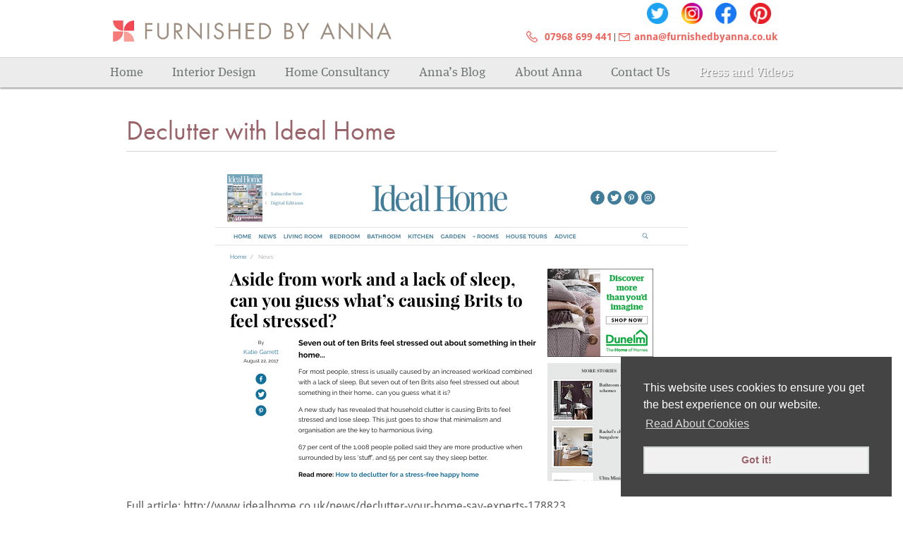

--- FILE ---
content_type: text/html; charset=UTF-8
request_url: https://www.furnishedbyanna.co.uk/declutter-ideal-home/
body_size: 11080
content:
<!DOCTYPE html>
<html lang="en-GB" class="cols-12 no-js" xmlns:fb="http://www.facebook.com/2008/fbml">
<head>
<meta name="viewport" content="width=device-width, initial-scale=1, shrink-to-fit=no">
<meta name="p:domain_verify" content="515c313e7162bf39e468bc1862c090d5"/>
    <title>Declutter with Ideal Home - Beautiful Interiors, Furnished By Anna</title>
    <link href='https://fonts.googleapis.com/css?family=Questrial|Playfair+Display|Droid+Sans' rel='stylesheet'
          type='text/css'/>
    <meta name='robots' content='index, follow, max-image-preview:large, max-snippet:-1, max-video-preview:-1' />

	<!-- This site is optimized with the Yoast SEO plugin v26.6 - https://yoast.com/wordpress/plugins/seo/ -->
	<meta name="description" content="Our tips for decluttering your home featured in Ideal Home Magazine. Interior Design tips from Furnished by Anna." />
	<link rel="canonical" href="https://www.furnishedbyanna.co.uk/declutter-ideal-home/" />
	<meta name="twitter:label1" content="Written by" />
	<meta name="twitter:data1" content="Anna" />
	<script type="application/ld+json" class="yoast-schema-graph">{"@context":"https://schema.org","@graph":[{"@type":"WebPage","@id":"https://www.furnishedbyanna.co.uk/declutter-ideal-home/","url":"https://www.furnishedbyanna.co.uk/declutter-ideal-home/","name":"Declutter with Ideal Home - Beautiful Interiors, Furnished By Anna","isPartOf":{"@id":"https://www.furnishedbyanna.co.uk/#website"},"primaryImageOfPage":{"@id":"https://www.furnishedbyanna.co.uk/declutter-ideal-home/#primaryimage"},"image":{"@id":"https://www.furnishedbyanna.co.uk/declutter-ideal-home/#primaryimage"},"thumbnailUrl":"https://www.furnishedbyanna.co.uk/wp-content/uploads/2017/10/Screen-Shot-2017-10-02-at-09.15.17.png","datePublished":"2017-10-02T08:26:32+00:00","dateModified":"2022-06-08T10:03:42+00:00","author":{"@id":"https://www.furnishedbyanna.co.uk/#/schema/person/d9b865e58e5ffe016a44a6e33f8089c9"},"description":"Our tips for decluttering your home featured in Ideal Home Magazine. Interior Design tips from Furnished by Anna.","breadcrumb":{"@id":"https://www.furnishedbyanna.co.uk/declutter-ideal-home/#breadcrumb"},"inLanguage":"en-GB","potentialAction":[{"@type":"ReadAction","target":["https://www.furnishedbyanna.co.uk/declutter-ideal-home/"]}]},{"@type":"ImageObject","inLanguage":"en-GB","@id":"https://www.furnishedbyanna.co.uk/declutter-ideal-home/#primaryimage","url":"https://www.furnishedbyanna.co.uk/wp-content/uploads/2017/10/Screen-Shot-2017-10-02-at-09.15.17.png","contentUrl":"https://www.furnishedbyanna.co.uk/wp-content/uploads/2017/10/Screen-Shot-2017-10-02-at-09.15.17.png","width":670,"height":443},{"@type":"BreadcrumbList","@id":"https://www.furnishedbyanna.co.uk/declutter-ideal-home/#breadcrumb","itemListElement":[{"@type":"ListItem","position":1,"name":"Home","item":"https://www.furnishedbyanna.co.uk/"},{"@type":"ListItem","position":2,"name":"A blog page also Furnished By Anna","item":"https://www.furnishedbyanna.co.uk/annas-blog/"},{"@type":"ListItem","position":3,"name":"Declutter with Ideal Home"}]},{"@type":"WebSite","@id":"https://www.furnishedbyanna.co.uk/#website","url":"https://www.furnishedbyanna.co.uk/","name":"Beautiful Interiors, Furnished By Anna","description":"Creative, suited and affordable interior design that makes the most of your home.  Turn your home into your dream home.","potentialAction":[{"@type":"SearchAction","target":{"@type":"EntryPoint","urlTemplate":"https://www.furnishedbyanna.co.uk/?s={search_term_string}"},"query-input":{"@type":"PropertyValueSpecification","valueRequired":true,"valueName":"search_term_string"}}],"inLanguage":"en-GB"},{"@type":"Person","@id":"https://www.furnishedbyanna.co.uk/#/schema/person/d9b865e58e5ffe016a44a6e33f8089c9","name":"Anna"}]}</script>
	<!-- / Yoast SEO plugin. -->


<link rel='dns-prefetch' href='//ajax.googleapis.com' />
<link rel='dns-prefetch' href='//platform.twitter.com' />
<link rel='dns-prefetch' href='//use.typekit.net' />
<link rel="alternate" type="application/rss+xml" title="Beautiful Interiors, Furnished By Anna &raquo; Declutter with Ideal Home Comments Feed" href="https://www.furnishedbyanna.co.uk/declutter-ideal-home/feed/" />
<link rel="alternate" title="oEmbed (JSON)" type="application/json+oembed" href="https://www.furnishedbyanna.co.uk/wp-json/oembed/1.0/embed?url=https%3A%2F%2Fwww.furnishedbyanna.co.uk%2Fdeclutter-ideal-home%2F" />
<link rel="alternate" title="oEmbed (XML)" type="text/xml+oembed" href="https://www.furnishedbyanna.co.uk/wp-json/oembed/1.0/embed?url=https%3A%2F%2Fwww.furnishedbyanna.co.uk%2Fdeclutter-ideal-home%2F&#038;format=xml" />
<style id='wp-img-auto-sizes-contain-inline-css' type='text/css'>
img:is([sizes=auto i],[sizes^="auto," i]){contain-intrinsic-size:3000px 1500px}
/*# sourceURL=wp-img-auto-sizes-contain-inline-css */
</style>
<style id='wp-emoji-styles-inline-css' type='text/css'>

	img.wp-smiley, img.emoji {
		display: inline !important;
		border: none !important;
		box-shadow: none !important;
		height: 1em !important;
		width: 1em !important;
		margin: 0 0.07em !important;
		vertical-align: -0.1em !important;
		background: none !important;
		padding: 0 !important;
	}
/*# sourceURL=wp-emoji-styles-inline-css */
</style>
<style id='wp-block-library-inline-css' type='text/css'>
:root{--wp-block-synced-color:#7a00df;--wp-block-synced-color--rgb:122,0,223;--wp-bound-block-color:var(--wp-block-synced-color);--wp-editor-canvas-background:#ddd;--wp-admin-theme-color:#007cba;--wp-admin-theme-color--rgb:0,124,186;--wp-admin-theme-color-darker-10:#006ba1;--wp-admin-theme-color-darker-10--rgb:0,107,160.5;--wp-admin-theme-color-darker-20:#005a87;--wp-admin-theme-color-darker-20--rgb:0,90,135;--wp-admin-border-width-focus:2px}@media (min-resolution:192dpi){:root{--wp-admin-border-width-focus:1.5px}}.wp-element-button{cursor:pointer}:root .has-very-light-gray-background-color{background-color:#eee}:root .has-very-dark-gray-background-color{background-color:#313131}:root .has-very-light-gray-color{color:#eee}:root .has-very-dark-gray-color{color:#313131}:root .has-vivid-green-cyan-to-vivid-cyan-blue-gradient-background{background:linear-gradient(135deg,#00d084,#0693e3)}:root .has-purple-crush-gradient-background{background:linear-gradient(135deg,#34e2e4,#4721fb 50%,#ab1dfe)}:root .has-hazy-dawn-gradient-background{background:linear-gradient(135deg,#faaca8,#dad0ec)}:root .has-subdued-olive-gradient-background{background:linear-gradient(135deg,#fafae1,#67a671)}:root .has-atomic-cream-gradient-background{background:linear-gradient(135deg,#fdd79a,#004a59)}:root .has-nightshade-gradient-background{background:linear-gradient(135deg,#330968,#31cdcf)}:root .has-midnight-gradient-background{background:linear-gradient(135deg,#020381,#2874fc)}:root{--wp--preset--font-size--normal:16px;--wp--preset--font-size--huge:42px}.has-regular-font-size{font-size:1em}.has-larger-font-size{font-size:2.625em}.has-normal-font-size{font-size:var(--wp--preset--font-size--normal)}.has-huge-font-size{font-size:var(--wp--preset--font-size--huge)}.has-text-align-center{text-align:center}.has-text-align-left{text-align:left}.has-text-align-right{text-align:right}.has-fit-text{white-space:nowrap!important}#end-resizable-editor-section{display:none}.aligncenter{clear:both}.items-justified-left{justify-content:flex-start}.items-justified-center{justify-content:center}.items-justified-right{justify-content:flex-end}.items-justified-space-between{justify-content:space-between}.screen-reader-text{border:0;clip-path:inset(50%);height:1px;margin:-1px;overflow:hidden;padding:0;position:absolute;width:1px;word-wrap:normal!important}.screen-reader-text:focus{background-color:#ddd;clip-path:none;color:#444;display:block;font-size:1em;height:auto;left:5px;line-height:normal;padding:15px 23px 14px;text-decoration:none;top:5px;width:auto;z-index:100000}html :where(.has-border-color){border-style:solid}html :where([style*=border-top-color]){border-top-style:solid}html :where([style*=border-right-color]){border-right-style:solid}html :where([style*=border-bottom-color]){border-bottom-style:solid}html :where([style*=border-left-color]){border-left-style:solid}html :where([style*=border-width]){border-style:solid}html :where([style*=border-top-width]){border-top-style:solid}html :where([style*=border-right-width]){border-right-style:solid}html :where([style*=border-bottom-width]){border-bottom-style:solid}html :where([style*=border-left-width]){border-left-style:solid}html :where(img[class*=wp-image-]){height:auto;max-width:100%}:where(figure){margin:0 0 1em}html :where(.is-position-sticky){--wp-admin--admin-bar--position-offset:var(--wp-admin--admin-bar--height,0px)}@media screen and (max-width:600px){html :where(.is-position-sticky){--wp-admin--admin-bar--position-offset:0px}}

/*# sourceURL=wp-block-library-inline-css */
</style><style id='global-styles-inline-css' type='text/css'>
:root{--wp--preset--aspect-ratio--square: 1;--wp--preset--aspect-ratio--4-3: 4/3;--wp--preset--aspect-ratio--3-4: 3/4;--wp--preset--aspect-ratio--3-2: 3/2;--wp--preset--aspect-ratio--2-3: 2/3;--wp--preset--aspect-ratio--16-9: 16/9;--wp--preset--aspect-ratio--9-16: 9/16;--wp--preset--color--black: #000000;--wp--preset--color--cyan-bluish-gray: #abb8c3;--wp--preset--color--white: #ffffff;--wp--preset--color--pale-pink: #f78da7;--wp--preset--color--vivid-red: #cf2e2e;--wp--preset--color--luminous-vivid-orange: #ff6900;--wp--preset--color--luminous-vivid-amber: #fcb900;--wp--preset--color--light-green-cyan: #7bdcb5;--wp--preset--color--vivid-green-cyan: #00d084;--wp--preset--color--pale-cyan-blue: #8ed1fc;--wp--preset--color--vivid-cyan-blue: #0693e3;--wp--preset--color--vivid-purple: #9b51e0;--wp--preset--gradient--vivid-cyan-blue-to-vivid-purple: linear-gradient(135deg,rgb(6,147,227) 0%,rgb(155,81,224) 100%);--wp--preset--gradient--light-green-cyan-to-vivid-green-cyan: linear-gradient(135deg,rgb(122,220,180) 0%,rgb(0,208,130) 100%);--wp--preset--gradient--luminous-vivid-amber-to-luminous-vivid-orange: linear-gradient(135deg,rgb(252,185,0) 0%,rgb(255,105,0) 100%);--wp--preset--gradient--luminous-vivid-orange-to-vivid-red: linear-gradient(135deg,rgb(255,105,0) 0%,rgb(207,46,46) 100%);--wp--preset--gradient--very-light-gray-to-cyan-bluish-gray: linear-gradient(135deg,rgb(238,238,238) 0%,rgb(169,184,195) 100%);--wp--preset--gradient--cool-to-warm-spectrum: linear-gradient(135deg,rgb(74,234,220) 0%,rgb(151,120,209) 20%,rgb(207,42,186) 40%,rgb(238,44,130) 60%,rgb(251,105,98) 80%,rgb(254,248,76) 100%);--wp--preset--gradient--blush-light-purple: linear-gradient(135deg,rgb(255,206,236) 0%,rgb(152,150,240) 100%);--wp--preset--gradient--blush-bordeaux: linear-gradient(135deg,rgb(254,205,165) 0%,rgb(254,45,45) 50%,rgb(107,0,62) 100%);--wp--preset--gradient--luminous-dusk: linear-gradient(135deg,rgb(255,203,112) 0%,rgb(199,81,192) 50%,rgb(65,88,208) 100%);--wp--preset--gradient--pale-ocean: linear-gradient(135deg,rgb(255,245,203) 0%,rgb(182,227,212) 50%,rgb(51,167,181) 100%);--wp--preset--gradient--electric-grass: linear-gradient(135deg,rgb(202,248,128) 0%,rgb(113,206,126) 100%);--wp--preset--gradient--midnight: linear-gradient(135deg,rgb(2,3,129) 0%,rgb(40,116,252) 100%);--wp--preset--font-size--small: 13px;--wp--preset--font-size--medium: 20px;--wp--preset--font-size--large: 36px;--wp--preset--font-size--x-large: 42px;--wp--preset--spacing--20: 0.44rem;--wp--preset--spacing--30: 0.67rem;--wp--preset--spacing--40: 1rem;--wp--preset--spacing--50: 1.5rem;--wp--preset--spacing--60: 2.25rem;--wp--preset--spacing--70: 3.38rem;--wp--preset--spacing--80: 5.06rem;--wp--preset--shadow--natural: 6px 6px 9px rgba(0, 0, 0, 0.2);--wp--preset--shadow--deep: 12px 12px 50px rgba(0, 0, 0, 0.4);--wp--preset--shadow--sharp: 6px 6px 0px rgba(0, 0, 0, 0.2);--wp--preset--shadow--outlined: 6px 6px 0px -3px rgb(255, 255, 255), 6px 6px rgb(0, 0, 0);--wp--preset--shadow--crisp: 6px 6px 0px rgb(0, 0, 0);}:where(.is-layout-flex){gap: 0.5em;}:where(.is-layout-grid){gap: 0.5em;}body .is-layout-flex{display: flex;}.is-layout-flex{flex-wrap: wrap;align-items: center;}.is-layout-flex > :is(*, div){margin: 0;}body .is-layout-grid{display: grid;}.is-layout-grid > :is(*, div){margin: 0;}:where(.wp-block-columns.is-layout-flex){gap: 2em;}:where(.wp-block-columns.is-layout-grid){gap: 2em;}:where(.wp-block-post-template.is-layout-flex){gap: 1.25em;}:where(.wp-block-post-template.is-layout-grid){gap: 1.25em;}.has-black-color{color: var(--wp--preset--color--black) !important;}.has-cyan-bluish-gray-color{color: var(--wp--preset--color--cyan-bluish-gray) !important;}.has-white-color{color: var(--wp--preset--color--white) !important;}.has-pale-pink-color{color: var(--wp--preset--color--pale-pink) !important;}.has-vivid-red-color{color: var(--wp--preset--color--vivid-red) !important;}.has-luminous-vivid-orange-color{color: var(--wp--preset--color--luminous-vivid-orange) !important;}.has-luminous-vivid-amber-color{color: var(--wp--preset--color--luminous-vivid-amber) !important;}.has-light-green-cyan-color{color: var(--wp--preset--color--light-green-cyan) !important;}.has-vivid-green-cyan-color{color: var(--wp--preset--color--vivid-green-cyan) !important;}.has-pale-cyan-blue-color{color: var(--wp--preset--color--pale-cyan-blue) !important;}.has-vivid-cyan-blue-color{color: var(--wp--preset--color--vivid-cyan-blue) !important;}.has-vivid-purple-color{color: var(--wp--preset--color--vivid-purple) !important;}.has-black-background-color{background-color: var(--wp--preset--color--black) !important;}.has-cyan-bluish-gray-background-color{background-color: var(--wp--preset--color--cyan-bluish-gray) !important;}.has-white-background-color{background-color: var(--wp--preset--color--white) !important;}.has-pale-pink-background-color{background-color: var(--wp--preset--color--pale-pink) !important;}.has-vivid-red-background-color{background-color: var(--wp--preset--color--vivid-red) !important;}.has-luminous-vivid-orange-background-color{background-color: var(--wp--preset--color--luminous-vivid-orange) !important;}.has-luminous-vivid-amber-background-color{background-color: var(--wp--preset--color--luminous-vivid-amber) !important;}.has-light-green-cyan-background-color{background-color: var(--wp--preset--color--light-green-cyan) !important;}.has-vivid-green-cyan-background-color{background-color: var(--wp--preset--color--vivid-green-cyan) !important;}.has-pale-cyan-blue-background-color{background-color: var(--wp--preset--color--pale-cyan-blue) !important;}.has-vivid-cyan-blue-background-color{background-color: var(--wp--preset--color--vivid-cyan-blue) !important;}.has-vivid-purple-background-color{background-color: var(--wp--preset--color--vivid-purple) !important;}.has-black-border-color{border-color: var(--wp--preset--color--black) !important;}.has-cyan-bluish-gray-border-color{border-color: var(--wp--preset--color--cyan-bluish-gray) !important;}.has-white-border-color{border-color: var(--wp--preset--color--white) !important;}.has-pale-pink-border-color{border-color: var(--wp--preset--color--pale-pink) !important;}.has-vivid-red-border-color{border-color: var(--wp--preset--color--vivid-red) !important;}.has-luminous-vivid-orange-border-color{border-color: var(--wp--preset--color--luminous-vivid-orange) !important;}.has-luminous-vivid-amber-border-color{border-color: var(--wp--preset--color--luminous-vivid-amber) !important;}.has-light-green-cyan-border-color{border-color: var(--wp--preset--color--light-green-cyan) !important;}.has-vivid-green-cyan-border-color{border-color: var(--wp--preset--color--vivid-green-cyan) !important;}.has-pale-cyan-blue-border-color{border-color: var(--wp--preset--color--pale-cyan-blue) !important;}.has-vivid-cyan-blue-border-color{border-color: var(--wp--preset--color--vivid-cyan-blue) !important;}.has-vivid-purple-border-color{border-color: var(--wp--preset--color--vivid-purple) !important;}.has-vivid-cyan-blue-to-vivid-purple-gradient-background{background: var(--wp--preset--gradient--vivid-cyan-blue-to-vivid-purple) !important;}.has-light-green-cyan-to-vivid-green-cyan-gradient-background{background: var(--wp--preset--gradient--light-green-cyan-to-vivid-green-cyan) !important;}.has-luminous-vivid-amber-to-luminous-vivid-orange-gradient-background{background: var(--wp--preset--gradient--luminous-vivid-amber-to-luminous-vivid-orange) !important;}.has-luminous-vivid-orange-to-vivid-red-gradient-background{background: var(--wp--preset--gradient--luminous-vivid-orange-to-vivid-red) !important;}.has-very-light-gray-to-cyan-bluish-gray-gradient-background{background: var(--wp--preset--gradient--very-light-gray-to-cyan-bluish-gray) !important;}.has-cool-to-warm-spectrum-gradient-background{background: var(--wp--preset--gradient--cool-to-warm-spectrum) !important;}.has-blush-light-purple-gradient-background{background: var(--wp--preset--gradient--blush-light-purple) !important;}.has-blush-bordeaux-gradient-background{background: var(--wp--preset--gradient--blush-bordeaux) !important;}.has-luminous-dusk-gradient-background{background: var(--wp--preset--gradient--luminous-dusk) !important;}.has-pale-ocean-gradient-background{background: var(--wp--preset--gradient--pale-ocean) !important;}.has-electric-grass-gradient-background{background: var(--wp--preset--gradient--electric-grass) !important;}.has-midnight-gradient-background{background: var(--wp--preset--gradient--midnight) !important;}.has-small-font-size{font-size: var(--wp--preset--font-size--small) !important;}.has-medium-font-size{font-size: var(--wp--preset--font-size--medium) !important;}.has-large-font-size{font-size: var(--wp--preset--font-size--large) !important;}.has-x-large-font-size{font-size: var(--wp--preset--font-size--x-large) !important;}
/*# sourceURL=global-styles-inline-css */
</style>

<style id='classic-theme-styles-inline-css' type='text/css'>
/*! This file is auto-generated */
.wp-block-button__link{color:#fff;background-color:#32373c;border-radius:9999px;box-shadow:none;text-decoration:none;padding:calc(.667em + 2px) calc(1.333em + 2px);font-size:1.125em}.wp-block-file__button{background:#32373c;color:#fff;text-decoration:none}
/*# sourceURL=/wp-includes/css/classic-themes.min.css */
</style>
<link rel='stylesheet' id='contact-form-7-css' href='https://www.furnishedbyanna.co.uk/wp-content/plugins/contact-form-7/includes/css/styles.css?ver=6.1.4' type='text/css' media='all' />
<link rel='stylesheet' id='fba-font-awesome-css' href='https://www.furnishedbyanna.co.uk/wp-content/themes/fba/vendor/fontawesome-free-5.6.3-web/css/all.css?ver=6.9' type='text/css' media='all' />
<!--n2css--><!--n2js--><script type="text/javascript" src="https://use.typekit.net/nsa8qhb.js?ver=6.9" id="typekit-js"></script>
<link rel="https://api.w.org/" href="https://www.furnishedbyanna.co.uk/wp-json/" /><link rel="alternate" title="JSON" type="application/json" href="https://www.furnishedbyanna.co.uk/wp-json/wp/v2/posts/3157" /><link rel="EditURI" type="application/rsd+xml" title="RSD" href="https://www.furnishedbyanna.co.uk/xmlrpc.php?rsd" />
<meta name="generator" content="WordPress 6.9" />
<link rel='shortlink' href='https://www.furnishedbyanna.co.uk/?p=3157' />
<meta name="ti-site-data" content="eyJyIjoiMTowITc6MCEzMDowIiwibyI6Imh0dHBzOlwvXC93d3cuZnVybmlzaGVkYnlhbm5hLmNvLnVrXC93cC1hZG1pblwvYWRtaW4tYWpheC5waHA/YWN0aW9uPXRpX29ubGluZV91c2Vyc19nb29nbGUmYW1wO3A9JTJGZGVjbHV0dGVyLWlkZWFsLWhvbWUlMkYmYW1wO193cG5vbmNlPTI4M2I2ODUyMzUifQ==" /><link rel="icon" href="https://www.furnishedbyanna.co.uk/wp-content/uploads/2016/09/Furnished-by-Anna-Favicon.png" sizes="32x32" />
<link rel="icon" href="https://www.furnishedbyanna.co.uk/wp-content/uploads/2016/09/Furnished-by-Anna-Favicon.png" sizes="192x192" />
<link rel="apple-touch-icon" href="https://www.furnishedbyanna.co.uk/wp-content/uploads/2016/09/Furnished-by-Anna-Favicon.png" />
<meta name="msapplication-TileImage" content="https://www.furnishedbyanna.co.uk/wp-content/uploads/2016/09/Furnished-by-Anna-Favicon.png" />
		<style type="text/css" id="wp-custom-css">
			input[type=email], input[type=text], textarea {
	border-radius: 0 !important;
	width: 210px !important;
}

.header {
    display: flex;
    flex-direction: row-reverse;
    align-items: flex-end;
}

#logo{
	flex: 1;
}
.content-meta{
	flex:  1;
	background: none !important;
}

.content-meta .row .column{
	float: right;
}

.contact-info{
	float: right;
	display: flex;
    align-items: center;
}

.contact-info a{
    display: flex;
    align-items: center;
    font-size: 0.9rem;
}
.phone-icon, .email-icon{
	display: none;
}

@media only screen and (max-width: 768px){
	.header {
	    display: flex;
	    flex-direction: column;
        align-items: inherit;
	}
	#logo{
		flex: auto;
	}
	.content-meta .row .column{
		float:  left;
	}
	.contact-info{
		display: none;
	}
	.phone-icon, .email-icon{
		display: block;
	}
		.page-id-1364 .order-1{
	 order:1;
  }
  .page-id-1364 .order-2{
	 order:2;
  }
	.page-id-1364 .flex{
		display: flex;
		flex-direction: column;
	}
}		</style>
		    <link rel="stylesheet" type="text/css" media="all" href="https://www.furnishedbyanna.co.uk/wp-content/themes/fba/style.css"/>
    <link rel="pingback" href=""/>
    <link rel="alternate" type="application/rss+xml" title="Beautiful Interiors, Furnished By Anna RSS Feed"
          href="https://www.furnishedbyanna.co.uk/feed/"/>

    <meta property="og:image" content="https://www.furnishedbyanna.co.uk/wp-content/login-logo.png">
</head>
<body class="wp-singular post-template-default single single-post postid-3157 single-format-aside wp-theme-fba">
<!-- Google Tag Manager -->
<noscript><iframe src="//www.googletagmanager.com/ns.html?id=GTM-ML7JWN"
height="0" width="0" style="display:none;visibility:hidden"></iframe></noscript>
<script>(function(w,d,s,l,i){w[l]=w[l]||[];w[l].push({'gtm.start':
new Date().getTime(),event:'gtm.js'});var f=d.getElementsByTagName(s)[0],
j=d.createElement(s),dl=l!='dataLayer'?'&l='+l:'';j.async=true;j.src=
'//www.googletagmanager.com/gtm.js?id='+i+dl;f.parentNode.insertBefore(j,f);
})(window,document,'script','dataLayer','GTM-ML7JWN');</script>
<!-- End Google Tag Manager -->
<div class="page-chrome">
    <div class="container header cf">
        <div class="content-meta">
            <div class="row">
                <div class="column phone-icon" style="margin-top: 0"><a href="tel:+447968699441"><img class="aligncenter wp-image-9266 " src="/wp-content/uploads/2021/07/phone-icon.png" alt="" width="30" height="30" /></a></div>
                <div class="column email-icon" style="margin-top: 0"><a href="mailto:anna@furnishedbyanna.co.uk"><img class="aligncenter wp-image-9266 " src="/wp-content/uploads/2021/07/envelope.png" alt="" width="30" height="30" /></a></div>
                <div class="column" style="margin-top: 0"><a href="https://www.pinterest.fr/pin/180988478754406481/"><img class="aligncenter wp-image-9262" src="https://www.furnishedbyanna.co.uk/wp-content/uploads/2021/06/iconfinder_5296503_inspiration_pin_pinned_pinterest_social-network_icon_512px.png" alt="" width="30" height="30" /></a></div>
                <div class="column" style="margin-top: 0"><a href="https://www.facebook.com/Furnished-by-Anna-136551735312/"><img class="aligncenter wp-image-9264" src="https://www.furnishedbyanna.co.uk/wp-content/uploads/2021/06/iconfinder_5296499_fb_facebook_facebook-logo_icon_512px.png" alt="" width="30" height="30" /></a></div>
                <div class="column" style="margin-top: 0"><a href="https://www.instagram.com/furnishedbyanna/?hl=en"><img class="aligncenter wp-image-9265" src="https://www.furnishedbyanna.co.uk/wp-content/uploads/2021/06/iconfinder_3225191_app_instagram_logo_media_popular_icon_512px.png" alt="" width="30" height="30" /></a></div>
                <div class="column" style="margin-top: 0"><a href="https://twitter.com/fbainteriors?lang=en"><img class="aligncenter wp-image-9266 " src="https://www.furnishedbyanna.co.uk/wp-content/uploads/2021/06/iconfinder_3225183_app_logo_media_popular_social_icon_512px.png" alt="" width="30" height="30" /></a></div>
            </div>
            <div class="contact-info"><b><a href="tel:+447968699441"><img src="/wp-content/uploads/2021/07/phone-icon.png" alt="" width="20" height="20" />&nbsp; 07968 699 441</a></b> | <b><a href="mailto:anna@furnishedbyanna.co.uk"><img src="/wp-content/uploads/2021/07/envelope.png" alt="" width="20" height="20" />&nbsp;anna@furnishedbyanna.co.uk</a></b></div>
        </div>
        <a href="/" id="logo"><img src="https://www.furnishedbyanna.co.uk/wp-content/themes/fba/img/logo.png" alt="logo"></a>


    </div>
	<div class="cat-press-and-videos">

<nav id="mainNav">
    <ul id="primary" class="top_nav cf"><li id="menu-item-27" class="menu-item menu-item-type-custom menu-item-object-custom menu-item-home menu-item-27"><a href="https://www.furnishedbyanna.co.uk/" title="Furnished By Anna">Home</a></li>
<li id="menu-item-124" class="menu-item menu-item-type-taxonomy menu-item-object-project_type menu-item-has-children menu-item-124"><a href="https://www.furnishedbyanna.co.uk/our-work/interior-design/" title="Interior design projects completed by Furnished by Anna">Interior Design</a>
<ul class="sub-menu">
	<li id="menu-item-26399" class="menu-item menu-item-type-custom menu-item-object-custom menu-item-has-children menu-item-26399"><a href="#">View Our Work</a>
	<ul class="sub-menu">
		<li id="menu-item-26398" class="menu-item menu-item-type-custom menu-item-object-custom menu-item-26398"><a href="https://www.furnishedbyanna.co.uk/our-work/houses/">Whole House Design</a></li>
		<li id="menu-item-26392" class="menu-item menu-item-type-custom menu-item-object-custom menu-item-26392"><a href="https://www.furnishedbyanna.co.uk/our-work/kitchens/">Kitchen Design</a></li>
		<li id="menu-item-26393" class="menu-item menu-item-type-custom menu-item-object-custom menu-item-26393"><a href="https://www.furnishedbyanna.co.uk/our-work/bathroom/">Bathroom Design</a></li>
		<li id="menu-item-26397" class="menu-item menu-item-type-custom menu-item-object-custom menu-item-26397"><a href="https://www.furnishedbyanna.co.uk/our-work/dining-room/">Dining Room Design</a></li>
		<li id="menu-item-26396" class="menu-item menu-item-type-custom menu-item-object-custom menu-item-26396"><a href="https://www.furnishedbyanna.co.uk/our-work/snugs/">Snug Room Design</a></li>
		<li id="menu-item-26395" class="menu-item menu-item-type-custom menu-item-object-custom menu-item-26395"><a href="https://www.furnishedbyanna.co.uk/our-work/bathroom/">Bedroom Design</a></li>
		<li id="menu-item-26387" class="menu-item menu-item-type-post_type menu-item-object-page menu-item-26387"><a href="https://www.furnishedbyanna.co.uk/childrens-bedroom-and-playroom-design/">Children’s Bedroom &#038; Playroom Design</a></li>
		<li id="menu-item-26394" class="menu-item menu-item-type-custom menu-item-object-custom menu-item-26394"><a href="https://www.furnishedbyanna.co.uk/our-work/bathroom/">Hallway Design</a></li>
	</ul>
</li>
	<li id="menu-item-26389" class="menu-item menu-item-type-post_type menu-item-object-page menu-item-26389"><a href="https://www.furnishedbyanna.co.uk/made-to-measure-curtains/">Made to Measure Curtains</a></li>
	<li id="menu-item-26388" class="menu-item menu-item-type-post_type menu-item-object-page menu-item-26388"><a href="https://www.furnishedbyanna.co.uk/made-to-measure-blinds/">Made to Measure Blinds</a></li>
</ul>
</li>
<li id="menu-item-307" class="menu-item menu-item-type-post_type menu-item-object-page menu-item-307"><a href="https://www.furnishedbyanna.co.uk/home-consultancy/">Home Consultancy</a></li>
<li id="menu-item-49" class="menu-item menu-item-type-post_type menu-item-object-page current_page_parent menu-item-49"><a href="https://www.furnishedbyanna.co.uk/annas-blog/">Anna&#8217;s Blog</a></li>
<li id="menu-item-43" class="menu-item menu-item-type-post_type menu-item-object-page menu-item-has-children menu-item-43"><a href="https://www.furnishedbyanna.co.uk/about-anna/">About Anna</a>
<ul class="sub-menu">
	<li id="menu-item-26386" class="menu-item menu-item-type-custom menu-item-object-custom menu-item-26386"><a href="https://www.furnishedbyanna.co.uk/interior-design-how-we-work/">Our Process</a></li>
</ul>
</li>
<li id="menu-item-44" class="menu-item menu-item-type-post_type menu-item-object-page menu-item-44"><a href="https://www.furnishedbyanna.co.uk/contact-us/">Contact Us</a></li>
<li id="menu-item-2484" class="menu-item menu-item-type-taxonomy menu-item-object-category current-post-ancestor current-menu-parent current-post-parent menu-item-2484"><a href="https://www.furnishedbyanna.co.uk/category/press-and-videos/">Press and Videos</a></li>
</ul></nav>

					  </div>
</div>
<!-- feature project -->


<div class="container full-width">
<div class="row">
  <div class="col-12">

    <div class="article">
    <h1>Declutter with Ideal Home</h1>
    <hr>
    <p><img fetchpriority="high" decoding="async" class="aligncenter size-full wp-image-3158" src="https://www.furnishedbyanna.co.uk/wp-content/uploads/2017/10/Screen-Shot-2017-10-02-at-09.15.17.png" alt="Interior Design Commentary Ideal Home" width="670" height="443" srcset="https://www.furnishedbyanna.co.uk/wp-content/uploads/2017/10/Screen-Shot-2017-10-02-at-09.15.17.png 670w, https://www.furnishedbyanna.co.uk/wp-content/uploads/2017/10/Screen-Shot-2017-10-02-at-09.15.17-300x198.png 300w, https://www.furnishedbyanna.co.uk/wp-content/uploads/2017/10/Screen-Shot-2017-10-02-at-09.15.17-20x13.png 20w" sizes="(max-width: 670px) 100vw, 670px" /></p>
<p>Full article: http://www.idealhome.co.uk/news/declutter-your-home-say-experts-178823</p>
    <div class="comments">
    <h3>Comment &amp; Share</h3>
    <div class="social cf">
  <!-- AddThis Button BEGIN -->
  <div class="addthis_toolbox addthis_default_style ">
  <a class="addthis_button_preferred_1"></a>
  <a class="addthis_button_preferred_2"></a>
  <a class="addthis_button_preferred_4"></a>
  <a class="addthis_button_compact"></a>
  <a class="addthis_counter addthis_bubble_style"></a>
  </div>
  <script type="text/javascript">var addthis_config =
  {"data_track_addressbar":true};</script>
  <script type="text/javascript"
  src="//s7.addthis.com/js/300/addthis_widget.js#pubid=bdfc5716d4017a7cbc40342e8de60cc8"></script>
  <!-- AddThis Button END -->
</div>
    <div class="fb-comments" data-href="https://www.furnishedbyanna.co.uk/declutter-ideal-home/" data-num-posts="5" data-width="620"></div>
</div>
    
    </div>
  </div>
</div>
<div class="row">
  <div class="col-12">
    <h2>Blogged by Anna <small>Articles about Interior Design and furnishing your home</small></h2>
        <div class="upsell-articles cf">
                <div class='first'>
            <h3><a href="https://www.furnishedbyanna.co.uk/bringing-the-outdoors-in-summer-interior-design-tips/" title="">Bringing the Outdoors In: Summer Interior Design Tips</a></h3>
            <p>Summer is a time for relaxing, enjoying the great weather and spending more time outdoors. The season of sunshine also offers a perfect opportunity to refresh your living space with elements that capt&hellip;</p>
            <p><a href="https://www.furnishedbyanna.co.uk/bringing-the-outdoors-in-summer-interior-design-tips/" title="">Read more&hellip;</a></p>
        </div>
            <div >
            <h3><a href="https://www.furnishedbyanna.co.uk/how-to-avoid-classic-kitchen-design-mistakes/" title="">How to avoid classic kitchen design mistakes</a></h3>
            <p>Kitchens make homes – it’s not just where we spend time preparing and storing food. Today’s kitchens are important places for socialising and relaxing too, which is why a beautiful and functiona&hellip;</p>
            <p><a href="https://www.furnishedbyanna.co.uk/how-to-avoid-classic-kitchen-design-mistakes/" title="">Read more&hellip;</a></p>
        </div>
            <div >
            <h3><a href="https://www.furnishedbyanna.co.uk/tips-for-choosing-paint-colour/" title="">5 tips for choosing the right paint colour</a></h3>
            <p>If you’re decorating a room, it’s important to get the colours right. Finding the perfect colour can be tricky though, especially when there are so many options and so much to consider. Keep readi&hellip;</p>
            <p><a href="https://www.furnishedbyanna.co.uk/tips-for-choosing-paint-colour/" title="">Read more&hellip;</a></p>
        </div>
            <div >
            <h3><a href="https://www.furnishedbyanna.co.uk/interior-design-how-we-work/" title="">What to expect</a></h3>
            <p>Explaining a little bit on how we work and what makes us different!&hellip;</p>
            <p><a href="https://www.furnishedbyanna.co.uk/interior-design-how-we-work/" title="">Read more&hellip;</a></p>
        </div>
        </div>
</div>
</div>
</div>




<div class="footer-banner">
    <div class="container">
      <div class="row">
        <div class="col-12">
            <h2>Creative interior design solutions to create a home you'll
            love.</h2>
        </div>
      </div>
    </div>
</div>

<div class="footer-content cf">
    <div class="container about">
        <div class="row">
            <div class="col-4">
                                <a href="https://www.google.com/maps/place/Furnished+by+Anna+-+Interior+Design/@51.0774227,0.4371118,9z/data=!4m2!3m1!1s0x0:0xeecb59382e8450a2?sa=X&ved=2ahUKEwimv4SLwI3_AhUKWsAKHdMWA9IQ_BJ6BQjMARAI
">Address</a>
                <address class="text">
                    <span id="_address2">
                        <span>Nash House,</span><br/>
                        <span>2 Kenward Court,</span><br/>
                        <span id="_addressLocality4">Tonbridge,</span><br/>
                        <span id="_postalCode5">TN11 0DX</span>
                    </span>
                </address>
                <p>Telephone: <b><a href="tel:+447968699441">07968 699 441</a></b><br>
                    Email: <a href="mailto:anna@furnishedbyanna.co.uk">anna@furnishedbyanna.co.uk</a>
                </p>
            </div>
            <div class="col-4">
                <div class="row">
                    <div class="column" style="margin-top: 0"><a href="https://www.pinterest.fr/pin/180988478754406481/"><img class="aligncenter wp-image-9262" src="https://www.furnishedbyanna.co.uk/wp-content/uploads/2021/06/iconfinder_5296503_inspiration_pin_pinned_pinterest_social-network_icon_512px.png" alt="" width="35" height="35" /></a></div>
                    <div class="column" style="margin-top: 0"><a href="https://www.facebook.com/Furnished-by-Anna-136551735312/"><img class="aligncenter wp-image-9264" src="https://www.furnishedbyanna.co.uk/wp-content/uploads/2021/06/iconfinder_5296499_fb_facebook_facebook-logo_icon_512px.png" alt="" width="35" height="35" /></a></div>
                    <div class="column" style="margin-top: 0"><a href="https://www.instagram.com/furnishedbyanna/?hl=en"><img class="aligncenter wp-image-9265" src="https://www.furnishedbyanna.co.uk/wp-content/uploads/2021/06/iconfinder_3225191_app_instagram_logo_media_popular_icon_512px.png" alt="" width="35" height="35" /></a></div>
                    <div class="column" style="margin-top: 0"><a href="https://twitter.com/fbainteriors?lang=en"><img class="aligncenter wp-image-9266 " src="https://www.furnishedbyanna.co.uk/wp-content/uploads/2021/06/iconfinder_3225183_app_logo_media_popular_social_icon_512px.png" alt="" width="35" height="35" /></a></div>
                </div>
                <p><a href="https://www.furnishedbyanna.co.uk/contact-us/">Contact Anna</a><br> 
                <a href="https://www.furnishedbyanna.co.uk/our-work/interior-design/">Interior Design</a><br> 
                <a href="https://www.furnishedbyanna.co.uk/home-consultancy/">Home Consultancy</a><br> 
                <a href="https://www.furnishedbyanna.co.uk/annas-blog/">Anna's Blog</a><br> 
                <a href="https://www.furnishedbyanna.co.uk/terms-conditions/">Terms &amp; Conditions</a></p>
            </div>

            <div class="col-4 about-container">
                <h2><a href="https://www.furnishedbyanna.co.uk/about-anna/">About Anna</a></h2>

                <p>Furnished by Anna is owned by Anna Ward, who set up the company to offer affordable interior design,
                    without scrimping on the wow factor!</p>

                <p><a href="https://www.furnishedbyanna.co.uk/about-anna/">Find Out More</a> | <a
                href="https://www.furnishedbyanna.co.uk/areas-covered/">Areas We Cover</a></p>
            </div>
        </div>
    </div>
    <div class="site-meta">
        <div class="container">
            <div class="row">
                <div class="text col-12 text-center">
                    <small>&copy; <span id="_name">Furnished By Anna</span>. All rights reserved.</small>
                </div>
            </div>
        </div>
    </div>
</div>


<div id="fb-root"></div>
<script type="speculationrules">
{"prefetch":[{"source":"document","where":{"and":[{"href_matches":"/*"},{"not":{"href_matches":["/wp-*.php","/wp-admin/*","/wp-content/uploads/*","/wp-content/*","/wp-content/plugins/*","/wp-content/themes/fba/*","/*\\?(.+)"]}},{"not":{"selector_matches":"a[rel~=\"nofollow\"]"}},{"not":{"selector_matches":".no-prefetch, .no-prefetch a"}}]},"eagerness":"conservative"}]}
</script>
<script type="text/javascript" src="https://www.furnishedbyanna.co.uk/wp-includes/js/dist/hooks.min.js?ver=dd5603f07f9220ed27f1" id="wp-hooks-js"></script>
<script type="text/javascript" src="https://www.furnishedbyanna.co.uk/wp-includes/js/dist/i18n.min.js?ver=c26c3dc7bed366793375" id="wp-i18n-js"></script>
<script type="text/javascript" id="wp-i18n-js-after">
/* <![CDATA[ */
wp.i18n.setLocaleData( { 'text direction\u0004ltr': [ 'ltr' ] } );
//# sourceURL=wp-i18n-js-after
/* ]]> */
</script>
<script type="text/javascript" src="https://www.furnishedbyanna.co.uk/wp-content/plugins/contact-form-7/includes/swv/js/index.js?ver=6.1.4" id="swv-js"></script>
<script type="text/javascript" id="contact-form-7-js-before">
/* <![CDATA[ */
var wpcf7 = {
    "api": {
        "root": "https:\/\/www.furnishedbyanna.co.uk\/wp-json\/",
        "namespace": "contact-form-7\/v1"
    }
};
//# sourceURL=contact-form-7-js-before
/* ]]> */
</script>
<script type="text/javascript" src="https://www.furnishedbyanna.co.uk/wp-content/plugins/contact-form-7/includes/js/index.js?ver=6.1.4" id="contact-form-7-js"></script>
<script type="text/javascript" src="https://ajax.googleapis.com/ajax/libs/jquery/3.6.0/jquery.min.js?ver=6.9" id="jquery-js"></script>
<script type="text/javascript" src="https://www.furnishedbyanna.co.uk/wp-content/themes/fba/js/fba_nav.js?ver=1.0" id="fba_navigation-js"></script>
<script type="text/javascript" src="https://www.furnishedbyanna.co.uk/wp-content/themes/fba/js/gallery.js?ver=1.1.1" id="fba_gallery-js"></script>
<script type="text/javascript" src="https://www.furnishedbyanna.co.uk/wp-content/themes/fba/js/modernizr.js?ver=6.9" id="modernizr-js"></script>
<script type="text/javascript" src="https://platform.twitter.com/widgets.js?ver=6.9" id="twitter-js"></script>
<script type="text/javascript" src="https://www.furnishedbyanna.co.uk/wp-content/themes/fba/js/jquery.dropotron.min.js?ver=20151215" id="fba-dropotron-js"></script>
<script type="text/javascript" src="https://www.furnishedbyanna.co.uk/wp-content/themes/fba/js/main-nav-min.js?ver=20151215" id="fba-main-nav-js"></script>
<script id="wp-emoji-settings" type="application/json">
{"baseUrl":"https://s.w.org/images/core/emoji/17.0.2/72x72/","ext":".png","svgUrl":"https://s.w.org/images/core/emoji/17.0.2/svg/","svgExt":".svg","source":{"concatemoji":"https://www.furnishedbyanna.co.uk/wp-includes/js/wp-emoji-release.min.js?ver=6.9"}}
</script>
<script type="module">
/* <![CDATA[ */
/*! This file is auto-generated */
const a=JSON.parse(document.getElementById("wp-emoji-settings").textContent),o=(window._wpemojiSettings=a,"wpEmojiSettingsSupports"),s=["flag","emoji"];function i(e){try{var t={supportTests:e,timestamp:(new Date).valueOf()};sessionStorage.setItem(o,JSON.stringify(t))}catch(e){}}function c(e,t,n){e.clearRect(0,0,e.canvas.width,e.canvas.height),e.fillText(t,0,0);t=new Uint32Array(e.getImageData(0,0,e.canvas.width,e.canvas.height).data);e.clearRect(0,0,e.canvas.width,e.canvas.height),e.fillText(n,0,0);const a=new Uint32Array(e.getImageData(0,0,e.canvas.width,e.canvas.height).data);return t.every((e,t)=>e===a[t])}function p(e,t){e.clearRect(0,0,e.canvas.width,e.canvas.height),e.fillText(t,0,0);var n=e.getImageData(16,16,1,1);for(let e=0;e<n.data.length;e++)if(0!==n.data[e])return!1;return!0}function u(e,t,n,a){switch(t){case"flag":return n(e,"\ud83c\udff3\ufe0f\u200d\u26a7\ufe0f","\ud83c\udff3\ufe0f\u200b\u26a7\ufe0f")?!1:!n(e,"\ud83c\udde8\ud83c\uddf6","\ud83c\udde8\u200b\ud83c\uddf6")&&!n(e,"\ud83c\udff4\udb40\udc67\udb40\udc62\udb40\udc65\udb40\udc6e\udb40\udc67\udb40\udc7f","\ud83c\udff4\u200b\udb40\udc67\u200b\udb40\udc62\u200b\udb40\udc65\u200b\udb40\udc6e\u200b\udb40\udc67\u200b\udb40\udc7f");case"emoji":return!a(e,"\ud83e\u1fac8")}return!1}function f(e,t,n,a){let r;const o=(r="undefined"!=typeof WorkerGlobalScope&&self instanceof WorkerGlobalScope?new OffscreenCanvas(300,150):document.createElement("canvas")).getContext("2d",{willReadFrequently:!0}),s=(o.textBaseline="top",o.font="600 32px Arial",{});return e.forEach(e=>{s[e]=t(o,e,n,a)}),s}function r(e){var t=document.createElement("script");t.src=e,t.defer=!0,document.head.appendChild(t)}a.supports={everything:!0,everythingExceptFlag:!0},new Promise(t=>{let n=function(){try{var e=JSON.parse(sessionStorage.getItem(o));if("object"==typeof e&&"number"==typeof e.timestamp&&(new Date).valueOf()<e.timestamp+604800&&"object"==typeof e.supportTests)return e.supportTests}catch(e){}return null}();if(!n){if("undefined"!=typeof Worker&&"undefined"!=typeof OffscreenCanvas&&"undefined"!=typeof URL&&URL.createObjectURL&&"undefined"!=typeof Blob)try{var e="postMessage("+f.toString()+"("+[JSON.stringify(s),u.toString(),c.toString(),p.toString()].join(",")+"));",a=new Blob([e],{type:"text/javascript"});const r=new Worker(URL.createObjectURL(a),{name:"wpTestEmojiSupports"});return void(r.onmessage=e=>{i(n=e.data),r.terminate(),t(n)})}catch(e){}i(n=f(s,u,c,p))}t(n)}).then(e=>{for(const n in e)a.supports[n]=e[n],a.supports.everything=a.supports.everything&&a.supports[n],"flag"!==n&&(a.supports.everythingExceptFlag=a.supports.everythingExceptFlag&&a.supports[n]);var t;a.supports.everythingExceptFlag=a.supports.everythingExceptFlag&&!a.supports.flag,a.supports.everything||((t=a.source||{}).concatemoji?r(t.concatemoji):t.wpemoji&&t.twemoji&&(r(t.twemoji),r(t.wpemoji)))});
//# sourceURL=https://www.furnishedbyanna.co.uk/wp-includes/js/wp-emoji-loader.min.js
/* ]]> */
</script>
<script>
    (function() {
        var e = document.createElement('script');
        e.async = true;
        e.src = (document.location.protocol == 'file:' ? 'http:' : document.location.protocol) + '//connect.facebook.net/en_US/all.js';
        document.getElementById('fb-root').appendChild(e);
    }());

    window.fbAsyncInit = function() {
        FB.init({xfbml: true});
        FB.Event.subscribe('edge.create', function(targetUrl) {
            _gaq.push(['_trackSocial', 'facebook', 'like', targetUrl]);
        });
        FB.Event.subscribe('edge.remove', function(targetUrl) {
            _gaq.push(['_trackSocial', 'facebook', 'unlike', targetUrl]);
        });
    };
</script>
<script type="text/javascript" src="https://apis.google.com/js/plusone.js">
    {
        lang: 'en-GB'
    }
</script>
<script type="text/javascript">try {
    Typekit.load();
} catch(e) {
}</script>


<!-- VDNA Audience Analytics Tag (HTTPS) -->
<script>
(function(){function e(){(new
Image).src="//e.visualdna.com/conversion?api_key=orderofmagnitude1373638580552&id=campaign_page_https_76299fa0-a61c-4407-9ce5-d655117e373c&bust="+Math.random()}if(window.addEventListener)
{window.addEventListener("load",e,false)}else if(window.attachEvent){window.attachEvent("onload",e)}})()
</script>
<noscript>
<img width="1" height="1" alt="" aria-hidden="true" src="(new
Image).src="//e.visualdna.com/conversion?api_key=orderofmagnitude1373638580552&id=campaign_page_https_76299fa0-a61c-4407-9ce5-d655117e373c" />
</noscript>
</body>
</html>


--- FILE ---
content_type: text/css
request_url: https://www.furnishedbyanna.co.uk/wp-content/themes/fba/style.css
body_size: 795
content:
/*
Theme Name: Furnished By Anna
Theme URI: http://www.orderofmagnitude.co.uk/
Description: Custom theme for Anna Ward's interior design business
Author: Order Of Magnitude
Author URI: http://www.orderofmagnitude.co.uk/
Version: 0.1
Tags:

License:
License URI:


*/
/*@import url('css/12-col.inuit.css');
@import url('css/grid.inuit.css'); */
@import url('css/inuit.css');

/* GENERAL */
@import url('css/application.css');
@import url('css/tweets.css');
@import url('css/footer.css');
@import url('css/home.css');
@import url('css/gallery.css');

@import url('css/grid.css');
@import url('css/custom.css');
@import url('css/menu.css');

.project-single-content .solution .content-cover-photo {
    width: 100%;
    height: 500px;
    background: url(images/bg.jpg) no-repeat center center;
    background-size: 100%;
    -webkit-background-size: 100%;
    -moz-background-size: 100%;
    -o-background-size: 100%;
    background-size: 100%;
    border-radius: 4px;
}


.project-single.wrapper h2 .addthis_toolbox, .solution .addthis_toolbox {
    display: none!important;
}

.project-single-content img {
    /* width: 100%; */
	max-width:940px; height:auto;
}



.project-single-content .fb-comments {
    clear: both;
}

.project-single-content .fb-comments, .project-single-content .fb-comments * {
    width:100% !important;
}

.project-nav, .other-links {
    background: #EBEBEB url(img/noise.png) repeat;
    border-radius: 4px;
    margin-bottom: 40px;
}

.project-nav {
    padding: 20px;
    margin-top: 40px;
}

.other-links {
    padding: 30px;
}

.project-nav > *, .other-links > * {
    box-sizing: border-box;
}
.project-nav .post, .other-links .post {
    width: 49.5%;
    display: inline-block;
}
.project-nav .post:first-child, .other-links .post:first-child {
    border-right: 1px solid #CFD6D1;
}
.project-nav .post:last-child {
    text-align: right;
}

    .project-nav .post img {
        height: 80px;
        width: 80px;
    }
    .project-nav .post:first-child img {
        margin-right: 20px;
        float: left;
    }
    .project-nav .post:last-child img {
        margin-left: 20px;
        float: right;
    }

    .project-nav .post a {
        text-decoration: none!important;
    }
    .project-nav .post a .text {
        color: #5E5E5E;
        font-style: italic;
        font-size: 16px;
        font-family: 'futura-pt';
    }
    .project-nav .post a .text:hover {
        text-decoration: underline;
    }
    .project-nav .post .title {
        color: #591A23;
        font-family: 'futura-pt';
        font-size: 16px;
        max-width: 200px;
    }
    .project-nav .post.prev .title {
        float: left;
    }
    .project-nav .post.next .title {
        float: right;
    }

    .other-links .post.facebook {
        float: left;
        padding-right: 30px;
    }

    .other-links .post.blog {
        padding-left: 30px;
    }

    .other-links .post.blog .view-link {
        font-size: 16px;
        font-family: 'futura-pt';
        color: #591A23;
    }

    .other-links .post.blog .view-link:hover {
        text-decoration: underline;
    }

    .other-links .post.blog .view-link.right {
        margin-top: 6px;
    }

    .other-links .post.blog .single {
        display: block;
        text-decoration: none;
        padding: 20px 0;
    }

    .other-links .post.blog .single.first {
        border-bottom: 1px solid #CFD6D1;
        padding-top: 0;
    }
    .other-links .post.blog .single.last {
        padding-bottom: 0;
    }

    .other-links .post.blog .single .title {
        font-size: 18px;
        color: #591A23;
        margin-bottom: 2px;
    }

    .other-links .post.blog .single .view-post {
        font-size: 14px;
        color: #591A23;
        font-family: 'futura-pt';
    }
    .other-links .post.blog .single .view-post:hover {
        text-decoration: underline;
    }

    .other-links .post.blog .single .date {
        font-family: 'futura-pt';
        font-size: 14px;
        color: #5E5E5E;
        font-style: italic;
    }
.video-container {
	position: relative;
	padding-bottom: 56.25%;
	padding-top: 30px;
	height: 0;
	overflow: hidden;
}

.video-container iframe,
.video-container object,
.video-container embed {
	position: absolute;
	top: 0;
	left: 0;
	width: 100%;
	height: 100%;
}

.entry-content img,
.entry-content iframe,
.entry-content object,
.entry-content embed {
        max-width: 100%;
}


--- FILE ---
content_type: text/css
request_url: https://www.furnishedbyanna.co.uk/wp-content/themes/fba/css/inuit.css
body_size: 5183
content:
@charset "UTF-8";
/*------------------------------------*\
	INUIT.CSS
\*------------------------------------*/
/*
Author:             Harry Roberts
Twitter:            @inuitcss
Author URL:         csswizardry.com
Project URL:        inuitcss.com
Version:            3.0.a
Date:               30 June 2011

Copyright 2011 Harry Roberts

Licensed under the Apache License, Version 2.0 (the "License");
you may not use this file except in compliance with the License.
You may obtain a copy of the License at

    http://www.apache.org/licenses/LICENSE-2.0

Unless required by applicable law or agreed to in writing, software
distributed under the License is distributed on an "AS IS" BASIS,
WITHOUT WARRANTIES OR CONDITIONS OF ANY KIND, either express or implied.
See the License for the specific language governing permissions and
limitations under the License.

*/





/*------------------------------------*\
	RESET
\*------------------------------------*/
html,body,div,span,applet,object,iframe,
h1,h2,h3,h4,h5,h6,p,blockquote,pre,
a,abbr,acronym,address,big,cite,code,
del,dfn,em,img,ins,kbd,q,s,samp,
small,strike,strong,sub,sup,tt,var,
b,u,i,center,
dl,dt,dd,ol,ul,li,
fieldset,form,label,legend,
table,caption,tbody,tfoot,thead,tr,th,td,
article,aside,canvas,details,figcaption,figure,
footer,header,hgroup,menu,nav,section,summary,
time,mark,audio,video{
	margin:0;
	padding:0;
}
article,aside,details,figcaption,figure,footer,
header,hgroup,menu,nav,section{
	display: block;
}

table{
	border-collapse:collapse;
	border-spacing:0;
}
fieldset,img{
	border:0;
}
address,caption,cite,dfn,th,var{
	font-style:normal;
	font-weight:normal;
}
caption,th{
	text-align:left;
}
h1,h2,h3,h4,h5,h6{
	font-size:100%;
	font-weight:normal;
}
q:before,q:after{
	content:'';
}
abbr,acronym{
	border:0;
}

/*------------------------------------*\
	MAIN
\*------------------------------------*/
html{
	overflow-y:scroll; /* Force scrollbars 100% of the time */
	font-family: droid-sans, Helvetica, Arial, sans-serif; /* Swap these two lines around to switch between serif and sans */
	line-height:1.5;
	color:#5e5e5e;
    -webkit-font-smoothing:antialiased;
}
body{
	min-height:100%;
    background: #ffffff;
    padding-top:140px;
}
.page-template-page-home-grid-php{
    background: #f1f1f1 !important;
}
/*------------------------------------*\
	GRIDS
\*------------------------------------*/
/*
Build a custom grid-system igloo at inuitcss.com
*/

/*------------------------------------*\
	CLEARFIX
\*------------------------------------*/
/*
Fix clearing issues as per: http://nicolasgallagher.com/micro-clearfix-hack/
*/
.cf,
.grids{
	zoom:1;
}
.cf:before,
.grids:before,
.cf:after,
.grids:after{
	content:"";
	display:table;
}
.cf:after,
.grids:after{
	clear:both;
}


/*------------------------------------*\
	LOGO
\*------------------------------------*/
/*
Your logo is an image, not a h1: http://csswizardry.com/2010/10/your-logo-is-an-image-not-a-h1/
*/
#logo,
#logo img{
	display:block;
	height:60px;
}

#logo{
    position:relative;
    top:22px;
    left:0;
	background:url(../img/logo.png) no-repeat;
}
#logo:hover{
	/* Hover states */
	background-position:0 -00px;
}
#logo img{
	position:absolute;
	left:-99999px;
}

#footer-logo {
    position:relative;
    top:10px;
}

/*------------------------------------*\
	NAV
\*------------------------------------*/
.nav{
	list-style:none;
	margin:0 0 1.5em 0!important;
}
.nav li{
	display:inline;
	width:100%;
	position:relative;
}
.nav a{
    display:block;
	text-align: right;
	padding-right:1em;
	font-family:'Playfair Display', Georgia, Times, serif;
}

.nav .sub-menu{
    margin:0!important;
    position:absolute;
    left:220px;
    top:-1.5em;
    visibility: hidden;
    padding:6px 0 6px 20px;
    width:140px;
    background:#fff;
    background:rgba(255,255,255,0.8);
    -webkit-border-radius:0 4px 4px 0;
    -moz-border-radius:0 4px 4px 0;
    -o-border-radius:0 4px 4px 0;
    border-radius:0 4px 4px 0;
}

.sub-menu li{
}

.sub-menu a{
    text-align: left;
}

.nav li:hover .sub-menu{
    visibility:visible;
}

/*------------------------------------*\
	TYPE
\*------------------------------------*/
::selection{
    background:#9f0940;
    color:#fff;
    text-shadow: none;
}

/*--- HEADINGS ---*/
h1,
h1 a,
h2,
h2 a,
h3,
h3 a,
h4,
h4 a,
h5,
h5 a,
h6,
h6 a{
    font-family: futura-pt, ff-meta-serif-web-pro, Georgia, serif;
    color:#591a23;
}
h1{
	font-size:2.375em;			/* 38px */
	margin-top:0.5em;
    margin-bottom:0;
	line-height:1.5;		/* 48px */
	color:#9b636a;
}
h2{
	font-size:1.5em;		/* 24px */
	margin-bottom:0.75em;		/* 24px */
	line-height:1.4;			/* 24px */
}
h3{
	font-size:1.25em;		/* 20px */
	margin-bottom:0.7em;
	line-height:1.2;		/* 24px */
}
h4{
	font-size:1.125em;		/* 18px */
	margin-bottom:0.7em;
	line-height:1.333;		/* 24px */
}
h5{
    color:inherit;
    font-size:1em;
    margin-bottom:0.25em;
}
h5,
h6{
	font-size:1em;			/* 16px */
	line-height:1.5;		/* 24px */
}

/*--- PARAGRAPHS ---*/
p,
address{
    font-size:0.8125em; /*13px*/
    line-height:1.5;
	margin-bottom:1.5em;
	font-family:droid-sans, 'Lucida Grande', Arial, Helvetica, sans-serif;
}
/*
Mo’ robust paragraph indenting: http://csswizardry.com/2010/12/mo-robust-paragraph-indenting/
Uncomment to activate
p+p{
	text-indent:2em;
	margin-top:-1.5em;
}
*/

/*--- FIGURES ---*/
figure{
	margin-bottom:1.5em;
}
figure img{
	display:block;
	margin-bottom:0;
}
img{
    border-radius:4px;
}
figcaption{
	font-size:0.75em;
}

/*--- LINKS ---*/
/*
Say no to negative hovers: http://csswizardry.com/2011/05/on-negative-hovers/
A negative hover is one whose appearance is subtracted from on hover rather than added to.
*/
a{
	text-decoration:none;
    color:#f2635c;
}

.nav a{
    color:#5a5a5a;
    font-size:1.125em;
}
a:visited{
	opacity:0.8; /* A bit basic, but it’s a bare minumum... */
}
a:hover{
    text-decoration: underline;
}
.button{
    display:inline-block;
    border-radius:8px;
	padding:6px;
	border:1px solid #f3e2e4;
	background:-webkit-linear-gradient(top, #f3f3f3, #f7edee);
}
.button:hover{
    background:#a20b46;
	color:#fff;
	box-shadow: 1px 1px 1px #ededed;
	text-decoration: none;
}
a:active,
a:focus{
	/* Give clicked links a depressed effect. */
	position:relative;
	top:1px;
}

/*--- LISTS ---*/
ul,
ol{
	margin:0 0 1.5em 60px;

}
ul ul,
ol ol,
ul ol,
ol ul{
	/* Let’s take care of lists in lists */
	margin:0 0 0 60px;
}

/*
A numbered list is NOT the same as an ordered one.
Use this class when you want a list to be numbered but it has no order.
See http://jsfiddle.net/csswizardry/sdrth/
*/
ul.numbered{
	list-style:decimal outside;
}
dl{
	margin-bottom:1.5em;
}
dt{
	font-weight:bold;
}
dt:after{
	content:":";
}
dt::after{
	content:":";
}
dd{
	margin-left:60px;
}

/*--- QUOTES ---*/
blockquote{
	/*text-indent:-0.4em; /* Hang that punctuation */
    font-size:0.8125em;
    font-family:'Droid Sans', Helvetica, Arial, sans-serif;
    margin-bottom:1.5em;
    display:block;
    font-style:italic;
}
blockquote b,
blockquote .source{
	/* Mark the source up with either a <b> or another element of your choice with a class of source. */
	display:block;
	text-indent:0;
}

/*--- GENERAL ---*/
q,
i,
em,
cite{
	font-style:italic;
	font-weight:inherit;
}
b,
strong{
	font-weight:bold;
	font-style:inherit;
}
mark{
	background:#ffc;
}
s,
del{
	text-decoration:line-through;
}
small{
	font-size:0.75em;
	line-height:1;
}

/*--- CODE ---*/
pre,
code{
	font-family:monospace;
	font-size:1em;
}
pre{
	overflow:auto;
	margin-bottom:1.5em;
	line-height:24px; /* Having to define explicit pixel values :( */
}
code{
	line-height:1;
}





/*------------------------------------*\
	IMAGES
\*------------------------------------*/
img{
	max-width:100%;
	height:auto;
	/* Give it some text styles to offset alt text */
	font-style:italic;
	color:#c00;
}
img.left,
img.alignleft{ margin:0 20px 0 0; }
img.right,
img.alignright{ margin:0 0 0 20px; }

/*--- FLASH/VIDEO ---*/
object,
embed,
video{
	max-width:100%;
	height:auto;
}





/*------------------------------------*\
	FORMS
\*------------------------------------*/
/*
Unfortunately, and somewhat obviously, forms don’t fit the baseline all too well. Perhaps in a later version...
*/
fieldset{
	padding:10px;
	border:1px solid #ccc;
	margin-bottom:1.5em;
}
label{
	display:block;
	cursor:pointer;
}
label:after{
	content:":";
}
label::after{
	content:":";
}
input,
textarea{
	font-family:inherit;
	font-size:1em;
	line-height:1.5;
}

/*
Nice UI touch for placeholders. To get placeholders working cross-browser see @dan_bentley’s jQuery plugin: https://github.com/danbentley/placeholder
*/
[placeholder]{
	cursor:pointer;
}
[placeholder]:active,
[placeholder]:focus{
	cursor:text;
}
.check-list{
	width:100%;
	overflow:hidden;
	list-style:none;
	margin:0 0 1.5em 0;
}
.check-list li{
	width:25%;
	float:left;
}
.check-label{
	display:inline;
}
.check-label:after{
	content:normal;
}
.check-label::after{
	content:normal;
}
.button{
	cursor:pointer;
}
fieldset > :last-child{
	/* Remove the margin from the last element in the fieldset--this makes our padding more consistent. */
	margin:0;
}





/*------------------------------------*\
	TABLES
\*------------------------------------*/
/*
Unfortunately, and somewhat obviously, tables don’t fit the baseline all too well. Perhaps in a later version...
*/
table{
	margin-bottom:1.5em;
	width:100%;
	max-width:100%;
}
thead tr:last-of-type th{
	/* Thicker border on the table-headers of the last row in the table head */
	border-bottom-width:2px;
}
tbody th{
	/* Thicker right border on table-headers in the table body */
	border-right-width:2px;
}
th:empty{
	/* Hide the borders on any empty table-headers */
	border:none;
}
th,td{
	vertical-align:top;
	padding:0.75em;
	border:1px solid #ccc;
}
th{
	font-weight:bold;
	text-align:center
}
table [colspan]{
	/* This looks lovely, trust me... */
	text-align:center;
}
table [rowspan]{
	/* ...as does this. */
	vertical-align:middle;
}
/*
Assuming IE has an 'implied' colspan of one on cells without an explicit colspan attribute, fix/undo it.
See http://jsfiddle.net/csswizardry/UJJay/
*/
[colspan="1"]{
    text-align:left;
}
[rowspan="1"]{
    vertical-align:top;
}
tbody tr:nth-of-type(odd){
	background:rgba(0,0,0,0.05);
}
tfoot{
	text-align:center;
}
tfoot td{
	border-top-width:2px;
}





/*------------------------------------*\
	MESSAGES
\*------------------------------------*/
/*
Unfortunately feedback messages don’t fit the baseline all too well. Perhaps in a later version...
*/
.message{
	font-weight:normal;
	display:block;
	padding:10px 10px 10px 36px;
	border:1px solid #ccc;
	margin:0 0 1.5em 0;
	-moz-border-radius:2px;
	-webkit-border-radius:2px;
	border-radius:2px;
	-moz-box-shadow:0 1px 0 rgba(255,255,255,0.5) inset;
	-webkit-box-shadow:0 1px 0 rgba(255,255,255,0.5) inset;
	box-shadow:0 1px 0 rgba(255,255,255,0.5) inset;
}
/* With multiple errors it’s nice to group them. */
ul.message{
	list-style:decimal outside; /* It’s also handy to number them. However, they might not necessarily be in a particular order, so we spoof it by putting numbers on an unordered list */
	padding:10px 10px 10px 56px;
}
.error{
	border-color:#fb5766;
	background:url(../img/css/icons/error.png) 10px center no-repeat #fab;
}
.success{
	border-color:#83ba77;
	background:url(../img/css/icons/success.png) 10px center no-repeat #d1feba;
}
.info{
	border-color:#85a5be;
	background:url(../img/css/icons/info.png) 10px center no-repeat #c4dbec;
}
.warning{
	border-color:#d8d566;
	background:url(../img/css/icons/warning.png) 10px center no-repeat #fef8c4;
}





/*------------------------------------*\
	MISC
\*------------------------------------*/
hr{
	margin:0 0 1.5em 0;
	border:0;
	height:1px;
	width:100%;
	background:#cfd6d1;
}
.accessibility{
	/* Hide content off-screen without hiding from screen-readers. N.B. This is not suited to RTL languages */
	position:absolute;
	left:-99999px;
}
.more-link:after{
	/* Too many people use &raquo; in their markup to signify progression/movement, that ain’t cool. Let’s insert that using content:""; */
	content:" »";
}
.more-link::after{
	content:" »";
}





/*------------------------------------*\
	CLASSES
\*------------------------------------*/
/*
Some not-too-pretty and insemantic classes to do odd jobs.
*/
.left,.alignleft	{ float:left!important; }
.right,.alignright	{ float:right!important; }
.clear	{ clear:both; float:none; }
.aligncenter {display:block;margin: 0 auto;}
.text-left		{ text-align:left; }
.text-right		{ text-align:right; }
.text-center,
.text-centre	{ text-align:center; }



/*------------------------------------*\
	DIAGNOSTICS
\*------------------------------------*/
/*
APPLY A CLASS OF .debug TO THE HTML ELEMENT ONLY WHEN YOUR SITE IS ON DEV

Turn the grids back on. Idea given by @VictorPimentel
*/

.debug		{ background:url(../img/css/baseline.gif) 0 18px #fff!important; }

/*
Red border == something is wrong
Yellow border == something may be wrong, you should double check.
Green border == perfect, nice one!
*/

/* Styles */
.debug [style]{
	/* Inline styles aren’t great, can this be avoided? */
	outline:5px solid yellow;
}

/* Images */
.debug img{
	/* Images without alt attributes are bad! */
	outline:5px solid red;
}
.debug img[alt]{
	/* Images with alt attributes are good! */
	outline-color:green;
}
.debug img[alt=""]{
	/* Images with empty alt attributes are okay in the right circumstances. */
	outline-color:yellow;
}

/* Links */
.debug a{
	/* Links without titles are yellow, does your link need one? */
	outline:5px solid yellow;
}
.debug a[title]{
	/* Links with titles are green, title attributes can be very useful! */
	outline-color:green;
}
.debug a[href="#"]{
	/* Were you meant to leave that hash in there? */
	outline-color:yellow;
}
.debug a[target]/*,
.debug a[onclick],
.debug a[href*=javascript]*/{
	/* What were you thinking?! */
	outline-color:red;
}

/* Classes/IDs */
.debug [class=""],
.debug [id=""]{
	/* Is this element meant to have an empty class/ID? */
	outline:5px solid yellow;
}

/*------------------------------------*\
	PRINT
\*------------------------------------*/
/*
Good ol’ fashioned paper...
*/

@media print{
/*------------------------------------*\
	MAIN
\*------------------------------------*/
/*
Give everything some decent contrast.
*/
*{
	background:#fff;
	color:#000;
	text-shadow:none!important;
}
/*
Set a nice measure and take the font down to print-acceptable sizes.
*/
body{
	font-size:0.75em; /* 12px (if base font-size was 16px) */
}
.wrapper{
	width:75%;
	margin:0 auto;
}
/*
A list of things you don’t want printing. Add to/subtract from as necessary.
*/
.nav,
#footer{
	display:none;
}
#logo img{
	position:static;
}
/*
Linearise
*/
.grids{
	width:auto;
}
[class^="grid-"]{
	width:auto;
	float:none;
	clear:both;
}
/*
Don’t let images break anything.
*/
img{
	max-width:100%;
	height:auto;
}
/*
Messages look odd with just borders.
*/
.message{
	border:none;
	font-weight:bold;
}
/*
Try to avoid tables spanning multiple pages. Not failsafe, but a good start.
*/
table{
	page-break-before:always;
}
/*
Show the accessibility class.
*/
.accessibility{
	position:static;
}
/*
Display the href of any links.
*/
a:link:after,a:visited:after{
	content:" (" attr(href) ")";
	font-size:smaller;
}
a:link::after,a:visited::after{
	content:" (" attr(href) ")";
	font-size:smaller;
}
/*
Any links that are root relative to your site need prepending with your URL.
*/
a[href^="/"]:after{
	content:" (http://yoururlhere.com" attr(href) ")";
	font-size:smaller;
}
a[href^="/"]::after{
	content:" (http://yoururlhere.com" attr(href) ")";
	font-size:smaller;
}
/*
Any Flash/video content can’t be printed so leave a message.
*/
object:after{
	content:"Flash/video content. Head to http://yoururlhere.com/ to view this content.";
	display:block;
	font-weight:bold;
	margin-bottom:1.5em;
}
object::after{
	content:"Flash/video content. Head to http://yoururlhere.com/ to view this content.";
	display:block;
	font-weight:bold;
	margin-bottom:1.5em;
}
}

/*--- END PRINT ---*/

.project-single.wrapper img.post-thumbnail {
    display: none !important;
}

.footer-content h2 a,
.footer-content h2 iframe {
    margin-left: 0 !important
}

--- FILE ---
content_type: text/css
request_url: https://www.furnishedbyanna.co.uk/wp-content/themes/fba/css/application.css
body_size: 1593
content:
.screen-reader-only {
    position: absolute;
    left: -9999em
}

label {
    float: left;
    clear: both;
    width: 40px;
    text-align: right;
    margin-right: 20px
}

.header {
    position: relative
}

.content-meta {
    color: #333;
    float: right;
    font-size: .75em;
    display: inline-block;
    padding: .3em 1.5em .4em 1.5em;
    background: #cfd6d1;
    border-radius: 0 0 8px 8px
}

input[type=email], input[type=submit], input[type=text], textarea {
    border: 1px solid #c1c1c1
}

input[type=text] {
    vertical-align: middle
}

input[type=email], input[type=text], textarea {
    padding-left: .875em;
    width: 180px;
    margin-bottom: .75em;
    float: left;
    -webkit-border-radius: 8px;
    -moz-border-radius: 8px;
    -o-border-radius: 8px;
    border-radius: 8px
}

input[type=submit] {
    color: #69464a;
    font-size: .85714285714286em;
    background: #dfdfdf;
    background: -webkit-linear-gradient(top, #fff, #dadada);
    background: -moz-linear-gradient(top, #fff, #dadada);
    -webkit-border-radius: 8px;
    -moz-border-radius: 8px;
    -o-border-radius: 8px;
    border-radius: 8px;
    width: 80px;
    cursor: pointer;
    float: right
}

input[type=submit]:active, input[type=submit]:focus {
    background: #dadada;
    background: -webkit-linear-gradient(top, #dadada, #fff);
    background: -moz-linear-gradient(top, #dadada, #fff)
}

.fb-like {
    position: relative;
    top: -3px;
    margin-left: 4px
}

p.social {
    margin-bottom: 0 !important;
    float: left
}

@media (min-width: 991.98px) {
    .top_nav {
        margin: .75em 0 0 0 !important;
        z-index: 100;
        font-size: 1.15em;
        display: block;
        width: 100%;
        clear: both;
        text-align: center;
        background: rgba(0, 0, 0, .075);
        border-top: 1px solid rgba(0, 0, 0, .1)
    }
}

.top_nav ul {
    margin: 0
}

.no-rgba .top_nav {
    background: #910a3e;
    border-top: 1px solid #840938
}

@media (min-width: 991.98px) {
    .top_nav li {
        display: inline;
        text-align: center;
        font-family: ff-meta-serif-web-pro, Helvetica, Arial, serif
    }
}

.top_nav li a {
    display: inline-block;
    color: #727875;
    padding: .4em 1em
}

.single-post .top_nav .current_page_parent a, .top_nav .current-menu-item a, .top_nav .current-menu-parent a, .top_nav .current-project_type-ancestor a, .top_nav a:hover {
    text-decoration: none;
    color: #fff;
    text-shadow: 1px 1px 1px rgba(0, 0, 0, .5)
}

.cat-press-and-videos .top_nav .current_page_parent a {
    color: #727875;
    text-shadow: none
}

.page-subnav {
    list-style: none;
    margin: 0 !important
}

.page-subnav a {
    display: block;
    height: 2em;
    font-size: 1.1em;
    line-height: 2;
    font-family: ff-meta-serif-web-pro, helvetica, Arial, sans-serif
}

.promo {
    clear: left;
    width: 940px;
    height: 450px;
    display: block;
    margin: 0 auto
}

.sidebar {
    width: 260px !important;
    padding: 20px;
    background: #ebebeb;
    margin-bottom: 4em !important
}

.multiplebgs .sidebar {
    background: url(../img/noise.png), #ebebeb
}

.sidebar .project {
    margin-bottom: 1em;
    margin-top: 1.5em;
    border-bottom: 1px dotted #cfd6d1
}

.sidebar h2 {
    margin-top: 1.6em
}

.sidebar h2:first-of-type {
    margin-top: 0
}

.sidebar h4 {
    margin-bottom: .4em
}

.sidebar small {
    display: block;
    margin-bottom: 2em
}

.sidebar img {
    margin-bottom: .6em;
    border: 1px solid #cfd6d1;
    border-radius: 8px
}

.sidebar p {
    color: #666
}

.sidebar hr {
    background: #cfd6d1
}

.page-chrome {
    background-color: #fff;
    width: 100%;
    margin-bottom: 1em;
    position: absolute;
    top: 0;
    left: 0;
    z-index: 1000
}

.boxshadow .page-chrome {
    box-shadow: 0 2px 2px rgba(0, 0, 0, .35)
}

.page-template-page-commercial-projects-php .page-feature {
    background-color: #286976;
    background: #286976
}

.page-template-page-consumer-projects-php .page-feature {
    background: #4d574e
}

.fb-like-box {
    margin-bottom: 3em
}

.sectioned {
    background: #f1f1f1 url(../img/chrome/body-bg.gif) repeat-y center
}

.multiplebgs .sectioned {
    background: url(../img/chrome/body-bg-top.gif), #f1f1f1 url(../img/chrome/body-bg.gif);
    background-repeat: no-repeat, repeat-y;
    background-position: top, center
}

.post-thumbnail {
    margin-bottom: 3em
}

.article {
    margin-top: 1.5em;
    margin-bottom: 1.5em;
    border-bottom: 1px dotted #cfd6d1
}

h2 small {
    opacity: .5
}

.article h2 small::before {
    content: ' | '
}

.article:first-of-type {
    margin-top: 0
}

.full-width .article p {
    font-size: 16px;
    font-size: 1rem
}

.full-width .article img {
    display: block
}

.article img {
    margin: 0 1.6em 1.6em 0
}

.aligncenter {
    margin: 0;
    margin: 0 auto !important
}

.social {
    float: right
}

.comments .social {
    float: left
}

.blog .posts hr {
    margin-top: 1.5em;
    margin-bottom: 1.5em;
    background: 0 0;
    border-bottom: 1px dotted #cfd6d1
}

ul.links {
    list-style: none;
    margin: 0 !important;
    font-size: .85em
}

#map_canvas {
    margin-bottom: 2em;
    width: 100%;
    height: 240px
}

.body li {
    font-size: .8125em;
    line-height: 1.5;
    margin-bottom: 1.1em
}

.upsell-articles {
    border: 1px solid #dedede;
    border-radius: 6px;
    margin-bottom: 2em;
    display: table;
    background-image: -webkit-linear-gradient(top, #fff, #efefef);
    background-image: -moz-linear-gradient(top, #fff, #efefef);
    background-image: -o-linear-gradient(top, #fff, #efefef);
    background-image: -ms-linear-gradient(top, #fff, #efefef);
    background-image: linear-gradient(top, #fff, #efefef);
    width: 100%
}

.upsell-articles div {
    box-sizing: border-box;
    border: 1px #dedede;
    border-style: none none none solid;
    padding: .8em;
    display: table-cell;
    font-size: 14px;
    font-size: .875rem;
    width: 25%;
    -webkit-transition: all .2s ease-in-out;
    -moz-transition: all .2s ease-in-out;
    -ms-transition: all .2s ease-in-out;
    transition: all .2s ease-in-out
}

.no-cssgradients .upsell-articles {
    background: #efefef
}

.no-cssgradients .upsell-articles div:hover {
    background: #f9f9f9
}

.no-boxsizing .upsell-articles div {
    float: left;
    border: 0;
    padding: 10px;
    width: 131px
}

.upsell-articles div:hover {
    position: relative;
    z-index: 100;
    transform: scale(2);
    background-image: -webkit-linear-gradient(top, #fff, #f9f9f9);
    box-shadow: 0 0 2px rgba(0, 0, 0, .1)
}

.upsell-articles h3 {
    font-size: 16px;
    font-size: 1rem
}

.upsell-articles div.first, .upsell-articles:first-child {
    border: none
}

/* A single menu */

.dropotron {
    background: #f1f1f1;
    list-style: none;
    margin: 0;
    min-width: 10em;
    padding: 0.75em 1em 0.75em 1em;
    border-left: 2px solid rgba(0,0,0, 0.175);
    border-right: 2px solid rgba(0,0,0, 0.175);
    border-bottom: 2px solid rgba(0,0,0, 0.175);
}

.dropotron > li {
    margin: 0;
    padding: 0;
}

.dropotron > li:first-child { border-top: 0; }

.dropotron > li > a {
    color: #727875;
    display: block;
    padding: 0.5em 0 0.5em 0;
    text-decoration: none;
    font-family: ff-meta-serif-web-pro, Helvetica, Arial, serif;
}

.dropotron > li.active > a,
.dropotron > li:hover > a { color: #fff; text-shadow: 1px 1px 1px rgba(0, 0, 0, .5); }

/* Only applies to top level ("level-0") menus */

.dropotron.level-0 { margin-top: .95em; }

--- FILE ---
content_type: text/css
request_url: https://www.furnishedbyanna.co.uk/wp-content/themes/fba/css/tweets.css
body_size: 165
content:
.tweet{width:100%;border-bottom:1px solid #96002a;padding:0 0 10px 0}.tweet:last-child{border-bottom:none}.tweet p{margin:10px;font-size:16px;font-family:futura-pt}.tweets{list-style:none;margin:0 0 0 -10px!important;padding:0}.tweets .bottom{border-top:1px solid #acacac}.tweet .external,.tweet i{color:#fff;font-weight:400}.footer-content h2 a,.footer-content h2 iframe{margin-left:15px}.tweet .intents{margin-top:-10px}.tweet .intents small{float:left;display:block;font-style:italic;padding-right:6px;height:16px;line-height:18px}.tweet .intents .fav,.tweet .intents .reply,.tweet .intents .rt{display:block;float:left;text-indent:-9999em;width:16px;height:16px;margin-left:4px}.tweet .intents .reply{background:url(../img/chrome/twitter_sprite.png)}.tweet .intents .rt{background:url(../img/chrome/twitter_sprite.png) -32px 0}.tweet .intents .fav{background:url(../img/chrome/twitter_sprite.png) -80px 0}.tweet .intents .reply:hover{background:url(../img/chrome/twitter_sprite.png) -16px 0}.tweet .intents .rt:hover{background:url(../img/chrome/twitter_sprite.png) -48px 0}.tweet .intents .fav:hover{background:url(../img/chrome/twitter_sprite.png) -96px 0}.tweet .tweet-meta a{font-weight:400;font-size:14px;font-family:futura-pt}.tweet{height:100px}.tweet p{margin:14px;line-height:22px;height:70px;-webkit-line-clamp:3;-webkit-box-orient:vertical;overflow:hidden;text-overflow:ellipsis}

--- FILE ---
content_type: text/css
request_url: https://www.furnishedbyanna.co.uk/wp-content/themes/fba/css/footer.css
body_size: 219
content:
.footer-content ::selection{background:#fff;color:#9c0a42}.footer-banner{clear:both;background:#cc828b url(../img/chrome/footer-quote.png) repeat-x;padding-top:25px}.footer-content{background:#545454 url(../img/chrome/footer-bg.jpg) repeat-x;padding:30px 0;color:#fff;position:relative}.footer-content a,.site-meta a{color:#fff;font-weight:700}.site-meta .text{display:block;margin:15px 0 0 0;float:left}.site-meta address.text{float:right}.footer-banner h2{text-align:center;margin:0 auto!important;color:#fff;line-height:2.8;font-style:italic}.footer-content h2,.footer-content h3{color:#fff}.footer-content .follow{float:right;font-size:16px;font-family:futura-pt;font-weight:400;margin-top:6px}.footer-content .follow:hover{text-decoration:underline}.site-meta{color:#fff;position:absolute;bottom:8px;width:100%}.site-meta small{display:block}.site-meta address{text-align:right}.footer-instagram-image{position:relative}.footer-instagram-image *{box-sizing:border-box}.footer-instagram-image a{position:absolute}.footer-instagram-image a img{box-sizing:border-box;height:230px;width:100%;border-radius:0;padding:5px;background:#fff;display:block}.footer-instagram-image a p{font-family:futura-pt;font-weight:400;font-size:16px;margin-top:14px}.footer-instagram-image a p span{font-size:14px}.footer-content .tweet-container{box-sizing:border-box;border-right:1px solid #96002a;padding-right:30px;margin-left:0}.footer-content .insta-container{box-sizing:border-box;border-right:1px solid #96002a;padding-right:30px;padding-left:30px;margin-left:0}.footer-content .about-container{box-sizing:border-box;margin-left:30px}

--- FILE ---
content_type: text/css
request_url: https://www.furnishedbyanna.co.uk/wp-content/themes/fba/css/home.css
body_size: 137
content:
.home h1{margin-bottom:0}.award-badge{float:right;border-left:.5em solid transparent;border-right:.5em solid transparent;position:relative;top:2em}.award-badge:first-of-type{border-right:none}.award-badge:last-of-type{border-left:none}.wide-feature{background-color:#9d0b44;background:url(../img/chrome/feature-texture.gif);color:#e4eef6;text-shadow:0 -1px 0 rgba(0,0,0,.5),0 1px 0 rgba(255,255,255,.25);height:25em;margin-bottom:10.5em;border-bottom:1px solid #840937}.wide-feature h1{color:#fff}.wide-feature h3 a{color:#fff}.wide-feature h2{color:#f3e9e9;margin-bottom:.1em}.projects .project{margin-bottom:2em!important;height:350px}.cross-sell{background:#ebebeb;padding-top:1.2em;padding-bottom:1.2em;margin-bottom:1.5em}.multiplebgs .cross-sell{background:url(../img/noise.png),#ebebeb}.cross-sell div[class^=grid-]{height:150px}.recent-projects,.testimonial{margin-bottom:3em!important}.contact-us{padding:1.25em;background:#cfd6d1;margin-bottom:2em}.multiplebgs .contact-us{background:url(../img/noise.png),#cfd6d1}

--- FILE ---
content_type: text/css
request_url: https://www.furnishedbyanna.co.uk/wp-content/themes/fba/css/gallery.css
body_size: 48
content:
.feature-gallery{width:100%;height:450px;display:block;position:relative;overflow:hidden;box-shadow:2px 2px 2px rgba(0,0,0,.2);border-radius:8px;background:#fff;margin-bottom:1.5em}.feature-gallery img.first{display:block}.feature-gallery img.hidden{display:none}.feature-gallery img{position:absolute}.gallery-icons{margin:0 auto;width:100%;text-align:center;display:none}.gallery-icons ul{list-style:none;margin:0!important}.gallery-icons li{display:inline}.gallery-icons a{display:block;float:left;width:16px;height:16px;margin-left:10px}.gallery-icons .previous{background:url(../img/chrome/gallery/previous-off.png)}.gallery-icons .previous:hover{background:url(../img/chrome/gallery/previous-on.png)}.gallery-icons .next{background:url(../img/chrome/gallery/next-off.png)}.gallery-icons .next:hover{background:url(../img/chrome/gallery/next-on.png)}.gallery-icons .slide{background:url(../img/chrome/gallery/slide-off.png);text-indent:-9999em}.gallery-icons .slide.active{background:url(../img/chrome/gallery/slide-on.png)}

--- FILE ---
content_type: text/css
request_url: https://www.furnishedbyanna.co.uk/wp-content/themes/fba/css/custom.css
body_size: 277
content:
.site-meta{position:relative}.feature-gallery{position:inherit;margin-top:-35px}@media only screen and (min-width:768px){.feature-gallery{margin-top:122px}}body.archive.term-interior-design,body.blog,body.category-press-and-videos,body.page-template-default,body.page-template-page-contact,body.single{padding-top:130px}@media only screen and (max-width:768px){.wpcf7-form-control-wrap.email input[type=email],.wpcf7-form-control-wrap.email input[type=text]{width:162px}.content-meta{float:unset}#logo{background-size:contain}@media only screen and (min-width:768px){body.archive.term-interior-design,body.blog,body.category-press-and-videos,body.page-template-default,body.page-template-page-contact,body.single{padding-top:225px}}.project-nav .post{width:100%!important}.other-links .post.blog,.other-links .post.facebook{width:100%;padding-left:0!important}body.home{padding-top:150px}.award-badge{top:1em;max-width:50px}.projects .project{height:auto}.footer-content{background-image:none;background-color:#b80040}.feature-gallery{height:154px;position:relative}}.cross-sell h3{padding-left:1rem}.header{display:flex;flex-direction:row-reverse;align-items:flex-end}#logo{flex:1}.content-meta{flex:1;background:0 0}.content-meta .row .column{float:right}.contact-info{float:right;display:flex;align-items:center}.contact-info a{display:flex;align-items:center;font-size:.9rem}.email-icon,.phone-icon{display:none}@media only screen and (max-width:768px){.header{display:flex;flex-direction:column;align-items:inherit}#logo{flex:auto}.content-meta .row .column{float:left}.contact-info{display:none}.email-icon,.phone-icon{display:block}}

--- FILE ---
content_type: text/css
request_url: https://www.furnishedbyanna.co.uk/wp-content/themes/fba/css/menu.css
body_size: 402
content:
@media (max-width:991.98px){#mainNav,#secondaryNav{display:none}}#navButton{display:none;height:4em;right:0;position:fixed;top:0;width:5em;z-index:999999}#navButton .toggle{height:100%;left:0;position:absolute;top:0;width:100%;outline:0;border:0}#navButton .toggle:before{background:rgba(255,255,255,.7);color:#444;content:'\f0c9';font-family:"Font Awesome 5 Free";font-weight:900;display:block;font-size:1.2rem;letter-spacing:.09rem;height:2.25em;left:.5em;line-height:2.25em;position:absolute;text-align:center;top:.5em;width:3.5em;padding:0 .2rem}@media (max-width:991.98px){#navButton{display:block}}#navPanel{-webkit-overflow-scrolling:touch;background-color:#fff;box-shadow:none;display:none;height:100%;max-width:80%;overflow-y:auto;position:fixed;left:0;top:0;visibility:hidden;z-index:999999}#navPanel nav{padding:3em 2em}#navPanel .close{-webkit-tap-highlight-color:transparent;border:0;color:_palette(fg-light);cursor:pointer;display:block;height:4em;padding-right:1.25em;position:absolute;right:0;text-align:right;top:0;vertical-align:middle;width:5em}#navPanel .close:before{content:'\f00d';font-family:"Font Awesome 5 Free";font-weight:900;width:3em;height:3em;line-height:3em;display:block;position:absolute;right:0;top:0;text-align:center}#navPanel .close:hover{color:inherit}#navPanel.visible{box-shadow:.075em 0 .25em 0 rgba(0,0,0,.1);visibility:visible;min-width:80%}@media (max-width:991.98px){#navPanel{display:block}}#mobileNav ul{list-style:none;margin:0;padding:0 1rem 0 0}#mobileNav ul li{display:block;padding:.5rem 0;font-size:1.2rem;position:relative;font-family:Forza}#mobileNav ul li a{color:#444}#mobileNav .sub-menu{display:none;padding-left:.2rem;color:#002}#mobileNav .sub-menu li{padding:.1rem .2rem;font-size:1.1rem}#mobileNav .sub-menu li a{color:#002}#mobileNav i.fa-chevron-down{float:right;position:absolute;top:.2rem;right:0;display:block;padding:.5rem;z-index:999999;color:grey}@media (min-width:768px){#mobileNav i.fa-chevron-down{display:none}}

--- FILE ---
content_type: application/javascript
request_url: https://www.furnishedbyanna.co.uk/wp-content/themes/fba/js/fba_nav.js?ver=1.0
body_size: -32
content:
$(function(){
    function applyNavPositioning()
    {
        var top = $(this).scrollTop(),
            mobile = Modernizr.mq("only screen and " +
                "(min-device-width: 320px)  and (max-device-width: 480px)");
        if(top > 71 && !mobile){
            $('.page-chrome').css({'position':'fixed', 'top': '-72px'});
        }
        else{
            $('.page-chrome').css({'position':'absolute', 'top': '0px'});
        }
    }

    $(document).scroll(applyNavPositioning);
    $(window).resize(applyNavPositioning);
});


--- FILE ---
content_type: application/javascript
request_url: https://www.furnishedbyanna.co.uk/wp-content/themes/fba/js/main-nav-min.js?ver=20151215
body_size: 221
content:
!function($){$(window);var body=$("body");$("#header"),$("#main");$('<div id="navButton"><a href="#navPanel" class="toggle"></a></div>').appendTo(body);$('<div id="navPanel"><nav id="mobileNav"></nav><a href="#navPanel" class="close"></a></div>').appendTo(body);var mainNavContent=$("#mainNav").html();$("#mobileNav").append(mainNavContent);$("#navButton").click(function(){$("#navPanel").toggleClass("visible")});$(".close").click(function(){$("#navPanel").toggleClass("visible")});$("#mobileNav .menu-item-has-children > a").each(function(){$(this).after('<i class="fas fa-chevron-down submenu-toggle" aria-label="Toggle submenu"></i>');$(this).click(function(e){if($(this).attr('href')==='#'){e.preventDefault()}})});$("#mobileNav").on('click','.submenu-toggle',function(e){e.preventDefault();e.stopPropagation();var $this=$(this);var $subMenu=$this.siblings('.sub-menu');var $parentItem=$this.parent();$subMenu.slideToggle(300,function(){$parentItem.toggleClass('submenu-open');$this.toggleClass('rotated')});$this.parent().siblings('.menu-item-has-children').find('.sub-menu').slideUp(300);$this.parent().siblings('.menu-item-has-children').removeClass('submenu-open');$this.parent().siblings('.menu-item-has-children').find('.submenu-toggle').removeClass('rotated')});if($("#mainNav > ul").length){$("#mainNav > ul").dropotron({alignment:"center",openerActiveClass:"dropotron-active"})}}(jQuery)

--- FILE ---
content_type: application/javascript
request_url: https://www.furnishedbyanna.co.uk/wp-content/themes/fba/js/gallery.js?ver=1.1.1
body_size: 160
content:
jQuery(function($){
    $('.gallery-icons').show();

    var $features = $('.feature-gallery img'),
        timer = $features.length > 1 ? setTimeout(fadeBanner, 10000) : null,
        $icons = $('.gallery-icons a.slide'),
        count = 0,
        fadeSpeed = 1500,
        pause = 10000,
        canAnimate = true;

    function fadeBanner(){
       next = count == $features.length - 1 ? 0 : count + 1;
       showSlide(next, true);
    }

    function showSlide(next, autoTransition){
        canAnimate = false;
        $features.eq(count).fadeOut(fadeSpeed);
        $features.eq(next).fadeIn(fadeSpeed, function(){
            canAnimate = true;
        });
        $icons.eq(count).removeClass('active');
        $icons.eq(next).addClass('active');

        if(autoTransition){
           timer = setTimeout(fadeBanner, pause);
        }
        count = next;
    }

    $icons.bind('click', function(e){
        e.preventDefault();
        if(!canAnimate)return;
        var next = $icons.index($(this));
        clearInterval(timer);
        showSlide(next, false);
    });

    $('.gallery-icons .previous').bind('click', function(e){
        e.preventDefault();
        if(!canAnimate)return;
        next = count == 0 ? $features.length - 1 : count -1;
        clearInterval(timer);
        showSlide(next, false);
    });

    $('.gallery-icons .next').bind('click', function(e){
        e.preventDefault();
        if(!canAnimate)return;
        next = count == $features.length - 1 ? 0 : count + 1;
        clearInterval(timer);
        showSlide(next, false);
    });
});
